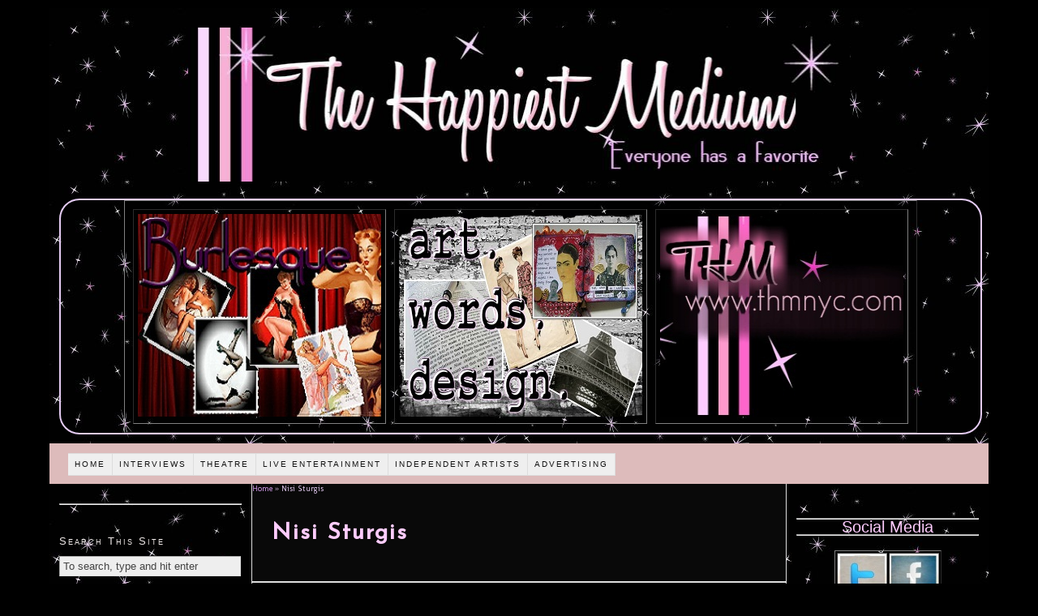

--- FILE ---
content_type: text/html; charset=UTF-8
request_url: http://thehappiestmedium.com/tag/nisi-sturgis/
body_size: 6422
content:
<!DOCTYPE html PUBLIC "-//W3C//DTD XHTML 1.0 Strict//EN" "http://www.w3.org/TR/xhtml1/DTD/xhtml1-strict.dtd">
<html xmlns="http://www.w3.org/1999/xhtml" lang="en-US">
<head profile="http://gmpg.org/xfn/11">
<meta http-equiv="Content-Type" content="text/html; charset=UTF-8" />
<title>Nisi Sturgis - The Happiest Medium</title>

<link rel="stylesheet" href="http://thehappiestmedium.com/wordpressc/wp-content/themes/thesis184/custom/layout.css" type="text/css" media="screen, projection" />
<!--[if lte IE 8]><link rel="stylesheet" href="http://thehappiestmedium.com/wordpressc/wp-content/themes/thesis184/lib/css/ie.css" type="text/css" media="screen, projection" /><![endif]-->
<link rel="stylesheet" href="http://thehappiestmedium.com/wordpressc/wp-content/themes/thesis184/custom/custom.css" type="text/css" media="screen, projection" />
<link rel="canonical" href="http://thehappiestmedium.com/tag/nisi-sturgis/" />
<link rel="alternate" type="application/rss+xml" title="The Happiest Medium RSS Feed" href="http://feeds.feedburner.com/TheHappiestMedium" />
<link rel="pingback" href="http://thehappiestmedium.com/wordpressc/xmlrpc.php" />
<link rel="EditURI" type="application/rsd+xml" title="RSD" href="http://thehappiestmedium.com/wordpressc/xmlrpc.php?rsd" />
<link href='http://fonts.googleapis.com/css?family=Josefin+Sans' rel='stylesheet' type='text/css'>

<!-- BEGIN Metadata added by Add-Meta-Tags WordPress plugin
Get the plugin at: http://www.g-loaded.eu/2006/01/05/add-meta-tags-wordpress-plugin/ -->
<meta name="keywords" content="nisi sturgis" />
<meta name="blogcatalog" content="9BC9533494" />
<meta name="google-site-verification" content="J2n_mGTvPAx_VXOW6Ep_6gERNaLvIqLeYFHX96hdGdo" />
<meta name="google-site-verification" content="eqSzHXdTSGOqNoigtJ1TgrJFzF7dei7fhFFogf_ecjg" />
<!-- END Metadata added by Add-Meta-Tags WordPress plugin -->


            <script type="text/javascript">//<![CDATA[
            // Google Analytics for WordPress by Yoast v4.3.3 | http://yoast.com/wordpress/google-analytics/
            var _gaq = _gaq || [];
            _gaq.push(['_setAccount', 'UA-6520404-2']);
				            _gaq.push(['_setAllowAnchor',true],['_setAllowLinker',true],['_trackPageview']);
            (function () {
                var ga = document.createElement('script');
                ga.type = 'text/javascript';
                ga.async = true;
                ga.src = ('https:' == document.location.protocol ? 'https://ssl' : 'http://www') + '.google-analytics.com/ga.js';

                var s = document.getElementsByTagName('script')[0];
                s.parentNode.insertBefore(ga, s);
            })();
            //]]></script>
			<link rel="alternate" type="application/rss+xml" title="The Happiest Medium &raquo; Nisi Sturgis Tag Feed" href="http://thehappiestmedium.com/tag/nisi-sturgis/feed/" />
<link rel='stylesheet' id='contact-form-7-css'  href='http://thehappiestmedium.com/wordpressc/wp-content/plugins/contact-form-7/includes/css/styles.css?ver=3.4' type='text/css' media='all' />
<link rel='stylesheet' id='insert_aside_stylesheet-css'  href='http://thehappiestmedium.com/wordpressc/wp-content/plugins/insert-aside/insert-aside.css?ver=3.5.1' type='text/css' media='all' />
<script type='text/javascript' src='//ajax.googleapis.com/ajax/libs/jquery/1.8.3/jquery.min.js'></script>
<script type='text/javascript'>try{jQuery.noConflict();}catch(e){};</script>
<script type='text/javascript' src='//ajax.googleapis.com/ajax/libs/jqueryui/1.9.2/jquery-ui.min.js'></script>
<script type='text/javascript' src='http://thehappiestmedium.com/wordpressc/wp-content/plugins/wp-ajax-edit-comments/js/jquery.colorbox.min.js?ver=5.0.26'></script>
<meta name="framework" content="Alkivia Framework 0.8" />
<link type="text/css" rel="stylesheet" href="http://thehappiestmedium.com/wordpressc/wp-content/plugins/category-specific-rss-feed-menu/wp_cat_rss_style.css" />
<script type='text/javascript'>AC_FL_RunContent = 0;</script><script type='text/javascript' src="http://thehappiestmedium.com/wordpressc/wp-content/plugins/dynamic-headers/AC_RunActiveContent.js"></script>        <style type="text/css" media="screen">
          div.printfriendly {
            margin: 0px 0px 0px 0px;;
          }
          div.printfriendly a, div.printfriendly a:link, div.printfriendly a:visited {
            text-decoration: none;
            font-size: 10px;
            color: #ebb0df;
            vertical-align: bottom;
            border: none;
          }

          .printfriendly a:hover {
            cursor: pointer;
          }

          .printfriendly a img  {
            border: none;
            padding:0;
            margin-right: 6px;
            display:inline-block;
            box-shadow: none;
            -webkit-box-shadow: none;
            -moz-box-shadow: none;
          }
          .printfriendly a span{
            vertical-align: bottom;
          }
          .pf-alignleft {
            float: left;
          }
          .pf-alignright {
            float: right;
          }
          div.pf-aligncenter {
            display: block;
            margin-left: auto;
            margin-right: auto;
            text-align: center;
          }
        </style>
        <style type="text/css" media="print">
          .printfriendly {
            display: none;
          }
        </style>
<!-- <meta name="vfbPro" version="2.5.1" /> -->
<style type="text/css">
.avatar {vertical-align:middle}
.credit {font-size: 50%;}
</style>
		</head>
<body class="custom tag_nisi-sturgis">
<div id="container">
<div id="page">
	<div id="header">

<a href="http://thehappiestmedium.com"><img id="banner" src="http://thehappiestmedium.com/wordpress/wp-content/themes/sliding-door/img/header.jpg" width="72%" /></a> 

<p id="logo"><a href="http://thehappiestmedium.com">The Happiest Medium</a></p>

 <h1 id="tagline"></h1>

	</div>
<div id="slotsy"> 

		<table id="slottable" border="1" cellspacing="10">

			<tr id="slotrow">

				<td class="slotspots"><div id="mmbox1"><a href="http://thehappiestmedium.com/category/live-entertainment/theatre-burlesque/"><img src="http://thehappiestmedium.com/wordpressc/wp-content/themes/thesis184/custom/ads/newburlesque.jpg" alt="The Happiest Ads"width="300" height="250"></A></div></td>

				<td class="slotspots"><div id="mmbox1"><a href="http://thehappiestmedium.com/category/independent-artists/"><img src="http://thehappiestmedium.com/wordpressc/wp-content/themes/thesis184/custom/ads/newartwords.jpg" alt="The Happiest Ads"width="300" height="250"></A></div></td>

				<td class="slotspots"><div id="mmbox1"><a href="http://thehappiestmedium.com/about"><img src="http://thehappiestmedium.com/wordpressc/wp-content/themes/thesis184/custom/ads/thmlettersonly.jpg" alt="The Happiest Ads"width="300" height="250"></A></div></td>

			</tr>

		</table>

	</div><div class="menu-main-menu-container"><ul id="menu-main-menu" class="menu"><li id="menu-item-16180" class="menu-item menu-item-type-custom menu-item-object-custom menu-item-home menu-item-16180"><a href="http://thehappiestmedium.com/" >Home</a>
<ul class="sub-menu">
	<li id="menu-item-16182" class="menu-item menu-item-type-post_type menu-item-object-page menu-item-16182"><a href="http://thehappiestmedium.com/about/" >What Is The Happiest Medium?</a></li>
	<li id="menu-item-16181" class="menu-item menu-item-type-post_type menu-item-object-page menu-item-16181"><a href="http://thehappiestmedium.com/send-us-your-ideas/" >Send Us Your Ideas!</a></li>
	<li id="menu-item-16183" class="menu-item menu-item-type-post_type menu-item-object-page menu-item-16183"><a href="http://thehappiestmedium.com/contributors/" >The Happiest Contributors</a></li>
	<li id="menu-item-17870" class="menu-item menu-item-type-taxonomy menu-item-object-category menu-item-17870"><a href="http://thehappiestmedium.com/category/from-the-editors-desk/" >From The Editor&#8217;s Desk</a></li>
</ul>
</li>
<li id="menu-item-17309" class="menu-item menu-item-type-taxonomy menu-item-object-category menu-item-17309"><a href="http://thehappiestmedium.com/category/interviews/" >Interviews</a>
<ul class="sub-menu">
	<li id="menu-item-17310" class="menu-item menu-item-type-taxonomy menu-item-object-category menu-item-17310"><a href="http://thehappiestmedium.com/category/interviews/things-to-know/" ># Things To Know &#8230;</a></li>
	<li id="menu-item-17311" class="menu-item menu-item-type-taxonomy menu-item-object-category menu-item-17311"><a href="http://thehappiestmedium.com/category/interviews/editors-interviews/" >Editor&#8217;s Interviews</a></li>
	<li id="menu-item-17312" class="menu-item menu-item-type-taxonomy menu-item-object-category menu-item-17312"><a href="http://thehappiestmedium.com/category/interviews/in-the-spotlight/" >In The Spotlight</a></li>
</ul>
</li>
<li id="menu-item-16187" class="menu-item menu-item-type-taxonomy menu-item-object-category menu-item-16187"><a href="http://thehappiestmedium.com/category/theatre/" >Theatre</a>
<ul class="sub-menu">
	<li id="menu-item-16189" class="menu-item menu-item-type-taxonomy menu-item-object-category menu-item-16189"><a href="http://thehappiestmedium.com/category/theatre/review-theatre/" >Reviews</a>
	<ul class="sub-menu">
		<li id="menu-item-16188" class="menu-item menu-item-type-taxonomy menu-item-object-category menu-item-16188"><a href="http://thehappiestmedium.com/category/theatre/review-theatre/theatre-off-off-broadway/" >Off-Off-Broadway</a></li>
		<li id="menu-item-16194" class="menu-item menu-item-type-taxonomy menu-item-object-category menu-item-16194"><a href="http://thehappiestmedium.com/category/theatre/review-theatre/off-broadway-theatre/" >Off-Broadway</a></li>
		<li id="menu-item-16193" class="menu-item menu-item-type-taxonomy menu-item-object-category menu-item-16193"><a href="http://thehappiestmedium.com/category/theatre/review-theatre/broadway-theatre/" >Broadway</a></li>
	</ul>
</li>
	<li id="menu-item-16190" class="menu-item menu-item-type-taxonomy menu-item-object-category menu-item-16190"><a href="http://thehappiestmedium.com/category/theatre/festival-theatre/" >Festivals</a>
	<ul class="sub-menu">
		<li id="menu-item-16216" class="menu-item menu-item-type-taxonomy menu-item-object-category menu-item-16216"><a href="http://thehappiestmedium.com/category/theatre/festival-theatre/theatre-frigid/" >Frigid</a></li>
		<li id="menu-item-16218" class="menu-item menu-item-type-taxonomy menu-item-object-category menu-item-16218"><a href="http://thehappiestmedium.com/category/theatre/festival-theatre/theatre-fringe-2011/" >Fringe</a></li>
		<li id="menu-item-17869" class="menu-item menu-item-type-taxonomy menu-item-object-category menu-item-17869"><a href="http://thehappiestmedium.com/category/theatre/festival-theatre/planet-connection-theatre-festivity/" >Planet Connections</a></li>
	</ul>
</li>
</ul>
</li>
<li id="menu-item-16184" class="menu-item menu-item-type-taxonomy menu-item-object-category menu-item-16184"><a href="http://thehappiestmedium.com/category/live-entertainment/" >Live Entertainment</a>
<ul class="sub-menu">
	<li id="menu-item-16186" class="menu-item menu-item-type-taxonomy menu-item-object-category menu-item-16186"><a href="http://thehappiestmedium.com/category/live-entertainment/theatre-burlesque/" >Burlesque</a></li>
	<li id="menu-item-16212" class="menu-item menu-item-type-taxonomy menu-item-object-category menu-item-16212"><a href="http://thehappiestmedium.com/category/live-entertainment/cabaret/" >Cabaret</a></li>
	<li id="menu-item-16208" class="menu-item menu-item-type-taxonomy menu-item-object-category menu-item-16208"><a href="http://thehappiestmedium.com/category/live-entertainment/theatre-dance/" >Dance</a></li>
	<li id="menu-item-16209" class="menu-item menu-item-type-taxonomy menu-item-object-category menu-item-16209"><a href="http://thehappiestmedium.com/category/live-entertainment/theatre-improv/" >Improv</a></li>
	<li id="menu-item-16185" class="menu-item menu-item-type-taxonomy menu-item-object-category menu-item-16185"><a href="http://thehappiestmedium.com/category/live-entertainment/music/" >Music</a></li>
	<li id="menu-item-17868" class="menu-item menu-item-type-taxonomy menu-item-object-category menu-item-17868"><a href="http://thehappiestmedium.com/category/live-entertainment/opera-live-entertainment/" >Opera</a></li>
	<li id="menu-item-16214" class="menu-item menu-item-type-taxonomy menu-item-object-category menu-item-16214"><a href="http://thehappiestmedium.com/category/live-entertainment/variety-show/" >Variety Shows</a></li>
</ul>
</li>
<li id="menu-item-16203" class="menu-item menu-item-type-taxonomy menu-item-object-category menu-item-16203"><a href="http://thehappiestmedium.com/category/independent-artists/" >Independent Artists</a>
<ul class="sub-menu">
	<li id="menu-item-16204" class="menu-item menu-item-type-taxonomy menu-item-object-category menu-item-16204"><a href="http://thehappiestmedium.com/category/independent-artists/art/" >Artists</a></li>
	<li id="menu-item-17306" class="menu-item menu-item-type-taxonomy menu-item-object-category menu-item-17306"><a href="http://thehappiestmedium.com/category/independent-artists/designers-art/" >Designers</a></li>
	<li id="menu-item-16206" class="menu-item menu-item-type-taxonomy menu-item-object-category menu-item-16206"><a href="http://thehappiestmedium.com/category/independent-artists/filmmakers/" >Filmmakers</a></li>
	<li id="menu-item-16207" class="menu-item menu-item-type-taxonomy menu-item-object-category menu-item-16207"><a href="http://thehappiestmedium.com/category/independent-artists/photography/" >Photographers</a></li>
	<li id="menu-item-16205" class="menu-item menu-item-type-taxonomy menu-item-object-category menu-item-16205"><a href="http://thehappiestmedium.com/category/independent-artists/writers/" >Writers</a></li>
</ul>
</li>
<li id="menu-item-16243" class="menu-item menu-item-type-post_type menu-item-object-page menu-item-16243"><a href="http://thehappiestmedium.com/advertise-on-the-happiest-medium/" >Advertising</a></li>
</ul></div>
	<div id="content_box">
		<div id="column_wrap">
		<div id="content" class="hfeed">

<!-- RDFa Breadcrumbs Plugin by Mallikarjun Yawalkar --><div class="breadcrumb breadcrumbs"><div class="rdfa-breadcrumb"><div xmlns:v="http://rdf.data-vocabulary.org/#"><p><span typeof="v:Breadcrumb"><a rel="v:url" property="v:title" href="http://thehappiestmedium.com/" class="home">Home</a></span> <span class='separator'>»</span> Nisi Sturgis</p></div></div></div><!-- RDFa Breadcrumbs Plugin by Mallikarjun Yawalkar --><div id="feature_box">
</div>
			<div id="archive_intro">
				<h1>Nisi Sturgis</h1>
			</div>
			<div class="post-14009 post type-post status-publish format-standard hentry category-manhattan category-off-broadway-theatre category-review-theatre category-theatre tag-antony-marsellis tag-katharine-houghton tag-loren-dunn tag-nisi-sturgis tag-robert-eli tag-tennessee-williams tag-the-acorn-theatre tag-the-glass-menagerie tag-the-pretty-trap tag-theatre-row post_box top" id="post-14009">
				<div class="headline_area">
					<h2 class="entry-title"><a href="http://thehappiestmedium.com/2011/08/the-pretty-trap-if-glass-had-never-broken/" rel="bookmark" title="Permanent link to The Pretty Trap &#8211; If &#8220;Glass&#8221; Had Never Broken">The Pretty Trap &#8211; If &#8220;Glass&#8221; Had Never Broken</a></h2>
					<p class="headline_meta">by <span class="author vcard"><a href="http://thehappiestmedium.com/author/admin/" class="url fn">Karen Tortora-Lee</a></span> on <abbr class="published" title="2011-08-08">August 8, 2011</abbr></p>
				</div>
				<div class="format_text entry-content">
<a href="http://thehappiestmedium.com/2011/08/the-pretty-trap-if-glass-had-never-broken/" ><img width="100" src="http://thehappiestmedium.com/wordpress/wp-content/uploads/2011/08/prettytrap_eblast1.jpg" class="alignleft wp-post-image tfe" alt="" title="The Pretty Trap" /></a><p>Imagine if you could re-visit a tragedy and restore the hope; take away the shadows of doubt, the shudders of despair. Imagine if you could re-visit shabby rooms, where stale air does little but circulate the layers of dust and melancholy, and breath in fresh life imbued with optimism and energy. Imagine if you could ...  <a href="http://thehappiestmedium.com/2011/08/the-pretty-trap-if-glass-had-never-broken/" >Read The Full Article...</a></p>
<p class="to_comments"><span class="bracket">{</span> <a href="http://thehappiestmedium.com/2011/08/the-pretty-trap-if-glass-had-never-broken/#comments" rel="nofollow"><span>0</span> comments</a> <span class="bracket">}</span></p>
<DIV class="category_list"><a href="http://thehappiestmedium.com/category/manhattan/" title="View all posts in Manhattan" rel="category tag">Manhattan</a>, <a href="http://thehappiestmedium.com/category/theatre/review-theatre/off-broadway-theatre/" title="View all posts in Off-Broadway" rel="category tag">Off-Broadway</a>, <a href="http://thehappiestmedium.com/category/theatre/review-theatre/" title="View all posts in Reviews" rel="category tag">Reviews</a>, <a href="http://thehappiestmedium.com/category/theatre/" title="View all posts in Theatre" rel="category tag">Theatre</a></DIV><BR><BR>				</div>
			</div>

		</div>

			<div id="sidebar_1" class="sidebar">
				<ul class="sidebar_list">
<li class="widget widget_text" id="text-13">			<div class="textwidget"><hr></div>
		</li><li class="widget thesis_widget_search" id="thesis-search-widget-2"><h3>Search This Site</h3>	<form method="get" class="search_form" action="http://thehappiestmedium.com">
		<p>
			<input class="text_input" type="text" value="To search, type and hit enter" name="s" id="s" onfocus="if (this.value == 'To search, type and hit enter') {this.value = '';}" onblur="if (this.value == '') {this.value = 'To search, type and hit enter';}" />
			<input type="hidden" id="searchsubmit" value="Search" />
		</p>
	</form>
</li><li class="widget widget_text" id="text-27">			<div class="textwidget"><hr><br>
<div class="sscenter"><script type="text/javascript"><!--
google_ad_client = "ca-pub-0174251009688344";
/* small square */
google_ad_slot = "9701701518";
google_ad_width = 200;
google_ad_height = 200;
//-->
</script>
<script type="text/javascript"
src="http://pagead2.googlesyndication.com/pagead/show_ads.js">
</script></div><br><hr>
</div>
		</li><li class="widget randompicture" id="random-picture-16"><h3></h3><div id="mmbox1"><a href="http://thehappiestmedium.com/about"><img src="http://thehappiestmedium.com/wordpressc/wp-content/themes/thesis184/custom/ads/thmlettersonly.jpg" alt="The Happiest Ads"width="200"></A></div></li><li class="widget widget_text" id="text-30">			<div class="textwidget"><hr><br><div class="sscenter"><script type="text/javascript"><!--
google_ad_client = "ca-pub-0174251009688344";
/* Skyscraper left midde */
google_ad_slot = "7538644665";
google_ad_width = 160;
google_ad_height = 600;
//-->
</script>
<script type="text/javascript"
src="http://pagead2.googlesyndication.com/pagead/show_ads.js">
</script></div></div>
		</li><li class="widget widget_text" id="text-10">			<div class="textwidget"><hr></div>
		</li><li class="widget randompicture" id="random-picture-12"><h3></h3><div id="mmbox1"><a href="http://thehappiestmedium.com/advertise-on-the-happiest-medium/"><img src="http://thehappiestmedium.com/wordpressc/wp-content/themes/thesis184/custom/newfakeads/new-G.jpg" alt="The Happiest Ads"width="200"></A></div></li><li class="widget widget_text" id="text-32">			<div class="textwidget"><hr></div>
		</li>				</ul>
			</div>
		</div>
		<div id="sidebars">
			<div id="sidebar_2" class="sidebar">
				<ul class="sidebar_list">
<li class="widget widget_text" id="text-24">			<div class="textwidget"><br><hr><h2 align="center">Social Media</h2><div align="center"><hr><br><table align="center" padding="2px" border="1px">
<tbody>
<tr>
<td><a href="https://twitter.com/#!/happiestmedium" onclick="javascript:_gaq.push(['_trackPageview','/yoast-ga/outbound-widget/http://twitter.com/#!/happiestmedium']);" target="_blank" title="Twitter"><img src="http://thehappiestmedium.com/wordpress/icons/twitter.jpg" alt="Twitter" width="60" height="75" /></a></td>
<td><a href="http://www.facebook.com/pages/The-Happiest-Medium/493488655084" onclick="javascript:_gaq.push(['_trackPageview','/yoast-ga/outbound-widget/http://www.facebook.com/pages/The-Happiest-Medium/493488655084']);" title="Facebook" target="_blank"><img src="http://thehappiestmedium.com/wordpress/icons/facebook.jpg" alt="Facebook" width="60" height="75"  /></a></td>
</tr>
<tr>
<td><a href="http://feeds.feedburner.com/TheHappiestMedium" onclick="javascript:_gaq.push(['_trackPageview','/yoast-ga/outbound-widget/http://feeds.feedburner.com/TheHappiestMedium']);"  target="_blank"><img class="alignnone" title="RSS Feeds" src="http://thehappiestmedium.com/wordpress/icons/rss.jpg" alt="RSS Feeds" width="60" height="75" /></a></td>
<td><a href="http://feedburner.google.com/fb/a/mailverify?uri=thehappiestmedium/feed&loc=en_US" onclick="javascript:_gaq.push(['_trackPageview','/yoast-ga/outbound-widget/http://feedburner.google.com/fb/a/mailverify?uri=thehappiestmedium/feed&amp;loc=en_US']);"  target="_blank"><img class="alignnone" title="Email Subscription" src="http://thehappiestmedium.com/wordpress/icons/email.jpg" alt="Subscribe via Email" width="60" height="75" /></a></td>
</tr>
</tbody>
</table></div><br> </div>
		</li><li class="widget widget_text" id="text-29">			<div class="textwidget"><hr><br>
<div class="sscenter">
<script type="text/javascript"><!--
google_ad_client = "ca-pub-0174251009688344";
/* small square */
google_ad_slot = "9701701518";
google_ad_width = 200;
google_ad_height = 200;
//-->
</script>
<script type="text/javascript"
src="http://pagead2.googlesyndication.com/pagead/show_ads.js">
</script>
</div><br><hr>
</div>
		</li>		<li class="widget widget_authors" id="authors-3">			<h3>Contributors</h3>			<ul><li><a href="http://thehappiestmedium.com/author/admin/" title="Posts by Karen Tortora-Lee">Karen Tortora-Lee</a> (<a href="http://thehappiestmedium.com/author/admin/feed/" title="RSS">RSS</a>) (483)</li>
<li><a href="http://thehappiestmedium.com/author/paddy/" title="Posts by Geoffrey Paddy Johnson">Geoffrey Paddy Johnson</a> (<a href="http://thehappiestmedium.com/author/paddy/feed/" title="RSS">RSS</a>) (58)</li>
<li><a href="http://thehappiestmedium.com/author/antonio-minino/" title="Posts by Antonio Miniño">Antonio Miniño</a> (<a href="http://thehappiestmedium.com/author/antonio-minino/feed/" title="RSS">RSS</a>) (55)</li>
<li><a href="http://thehappiestmedium.com/author/stephen-tortora-lee/" title="Posts by Stephen Tortora-Lee">Stephen Tortora-Lee</a> (<a href="http://thehappiestmedium.com/author/stephen-tortora-lee/feed/" title="RSS">RSS</a>) (50)</li>
<li><a href="http://thehappiestmedium.com/author/ajordanova/" title="Posts by Anne Jordanova">Anne Jordanova</a> (<a href="http://thehappiestmedium.com/author/ajordanova/feed/" title="RSS">RSS</a>) (26)</li>
<li><a href="http://thehappiestmedium.com/author/dianna-martin/" title="Posts by Diánna Martin">Diánna Martin</a> (<a href="http://thehappiestmedium.com/author/dianna-martin/feed/" title="RSS">RSS</a>) (25)</li>
<li><a href="http://thehappiestmedium.com/author/lzeldovich/" title="Posts by Lina Zeldovich">Lina Zeldovich</a> (<a href="http://thehappiestmedium.com/author/lzeldovich/feed/" title="RSS">RSS</a>) (22)</li>
<li><a href="http://thehappiestmedium.com/author/mapage/" title="Posts by Michelle Augello-Page">Michelle Augello-Page</a> (<a href="http://thehappiestmedium.com/author/mapage/feed/" title="RSS">RSS</a>) (14)</li>
<li><a href="http://thehappiestmedium.com/author/enassour/" title="Posts by Ellis Nassour">Ellis Nassour</a> (<a href="http://thehappiestmedium.com/author/enassour/feed/" title="RSS">RSS</a>) (13)</li>
<li><a href="http://thehappiestmedium.com/author/kmanfre/" title="Posts by Katelyn Manfre">Katelyn Manfre</a> (<a href="http://thehappiestmedium.com/author/kmanfre/feed/" title="RSS">RSS</a>) (9)</li>
<li><a href="http://thehappiestmedium.com/author/lcovington/" title="Posts by Linnea Covington">Linnea Covington</a> (<a href="http://thehappiestmedium.com/author/lcovington/feed/" title="RSS">RSS</a>) (6)</li>
<li><a href="http://thehappiestmedium.com/author/serena-liu/" title="Posts by Serena Liu">Serena Liu</a> (<a href="http://thehappiestmedium.com/author/serena-liu/feed/" title="RSS">RSS</a>) (3)</li>
</ul>					</li>	<li class="widget widget_text" id="text-34">			<div class="textwidget"><hr /></div>
		</li><li class="widget randompicture" id="random-picture-14"><h3></h3><div id="mmbox1"><a href="http://thehappiestmedium.com/advertise-on-the-happiest-medium/"><img src="http://thehappiestmedium.com/wordpressc/wp-content/themes/thesis184/custom/newfakeads/new-SONY_TV.jpg" alt="The Happiest Ads"width="200"></A></div></li><li class="widget widget_text" id="text-33">			<div class="textwidget"><hr></div>
		</li><li class="widget widget_meta" id="meta-3"><h3>Meta</h3>			<ul>
						<li><a href="http://thehappiestmedium.com/wordpressc/wp-login.php">Log in</a></li>
			<li><a href="http://thehappiestmedium.com/feed/" title="Syndicate this site using RSS 2.0">Entries <abbr title="Really Simple Syndication">RSS</abbr></a></li>
			<li><a href="http://thehappiestmedium.com/comments/feed/" title="The latest comments to all posts in RSS">Comments <abbr title="Really Simple Syndication">RSS</abbr></a></li>
			<li><a href="http://wordpress.org/" title="Powered by WordPress, state-of-the-art semantic personal publishing platform.">WordPress.org</a></li>
						</ul>
</li>				</ul>
			</div>
		</div>
	</div>
	<div id="footer">
		<p>Get smart with the <a href="http://diythemes.com/thesis/">Thesis WordPress Theme</a> from DIYthemes.</p>
		<p><a href="http://thehappiestmedium.com/wordpressc/wp-admin/">WordPress Admin</a></p>

<!--
TPC! Memory Usage (http://webjawns.com)
Memory Usage: 5133448Memory Peak Usage: 5289072WP Memory Limit: 96PHP Memory Limit: Checkpoints: 9-->

<script type='text/javascript' src='http://thehappiestmedium.com/wordpressc/wp-content/plugins/contact-form-7/includes/js/jquery.form.min.js?ver=3.32.0-2013.04.03'></script>
<script type='text/javascript'>
/* <![CDATA[ */
var _wpcf7 = {"loaderUrl":"http:\/\/thehappiestmedium.com\/wordpressc\/wp-content\/plugins\/contact-form-7\/images\/ajax-loader.gif","sending":"Sending ..."};
/* ]]> */
</script>
<script type='text/javascript' src='http://thehappiestmedium.com/wordpressc/wp-content/plugins/contact-form-7/includes/js/scripts.js?ver=3.4'></script>
<script type='text/javascript'>
/* <![CDATA[ */
var VfbCreatePostAjax = {"ajaxurl":"http:\/\/thehappiestmedium.com\/wordpressc\/wp-admin\/admin-ajax.php","vfbCreatePostNonce":"74e1ef718d"};
/* ]]> */
</script>
<script type='text/javascript' src='http://thehappiestmedium.com/wordpressc/wp-content/plugins/vfb-pro-create-post/js/vfb-pro-create-post.js?ver=3.5.1'></script>
<script type='text/javascript'>
/* <![CDATA[ */
var aec_frontend = {"atdlang":"true","atd":"true","expand":"true","url":"http:\/\/thehappiestmedium.com\/wordpressc\/?aec_page=comment-popup.php","title":"Comment Box"};
/* ]]> */
</script>
<script type='text/javascript' src='http://thehappiestmedium.com/wordpressc/wp-content/plugins/wp-ajax-edit-comments/js/jquery.atd.textarea.js?ver=5.0.26'></script>
<script type='text/javascript' src='http://thehappiestmedium.com/wordpressc/wp-content/plugins/wp-ajax-edit-comments/js/frontend.js?ver=5.0.26'></script>
	</div>
</div>
</div>
<!--[if lte IE 8]>
<div id="ie_clear"></div>
<![endif]-->
<script type="text/javascript" src="http://ajax.googleapis.com/ajax/libs/jquery/1.4.2/jquery.min.js"></script>
<script type="text/javascript" src="http://ajax.googleapis.com/ajax/libs/jqueryui/1.7.2/jquery-ui.min.js"></script>
<script type="text/javascript">

  var _gaq = _gaq || [];
  _gaq.push(['_setAccount', 'UA-6520404-5']);
  _gaq.push(['_trackPageview']);

  (function() {
    var ga = document.createElement('script'); ga.type = 'text/javascript'; ga.async = true;
    ga.src = ('https:' == document.location.protocol ? 'https://ssl' : 'http://www') + '.google-analytics.com/ga.js';
    var s = document.getElementsByTagName('script')[0]; s.parentNode.insertBefore(ga, s);
  })();

</script>
</body>
</html>

--- FILE ---
content_type: text/html; charset=utf-8
request_url: https://www.google.com/recaptcha/api2/aframe
body_size: 268
content:
<!DOCTYPE HTML><html><head><meta http-equiv="content-type" content="text/html; charset=UTF-8"></head><body><script nonce="SpmwQvBgxeZ6RsUb0CcjcA">/** Anti-fraud and anti-abuse applications only. See google.com/recaptcha */ try{var clients={'sodar':'https://pagead2.googlesyndication.com/pagead/sodar?'};window.addEventListener("message",function(a){try{if(a.source===window.parent){var b=JSON.parse(a.data);var c=clients[b['id']];if(c){var d=document.createElement('img');d.src=c+b['params']+'&rc='+(localStorage.getItem("rc::a")?sessionStorage.getItem("rc::b"):"");window.document.body.appendChild(d);sessionStorage.setItem("rc::e",parseInt(sessionStorage.getItem("rc::e")||0)+1);localStorage.setItem("rc::h",'1769454237944');}}}catch(b){}});window.parent.postMessage("_grecaptcha_ready", "*");}catch(b){}</script></body></html>